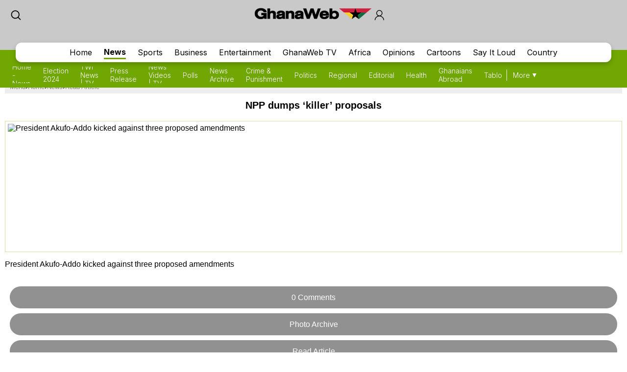

--- FILE ---
content_type: text/html; charset=utf-8
request_url: https://www.google.com/recaptcha/api2/aframe
body_size: 268
content:
<!DOCTYPE HTML><html><head><meta http-equiv="content-type" content="text/html; charset=UTF-8"></head><body><script nonce="GyqLOyWYS4j28quB4uJ4EA">/** Anti-fraud and anti-abuse applications only. See google.com/recaptcha */ try{var clients={'sodar':'https://pagead2.googlesyndication.com/pagead/sodar?'};window.addEventListener("message",function(a){try{if(a.source===window.parent){var b=JSON.parse(a.data);var c=clients[b['id']];if(c){var d=document.createElement('img');d.src=c+b['params']+'&rc='+(localStorage.getItem("rc::a")?sessionStorage.getItem("rc::b"):"");window.document.body.appendChild(d);sessionStorage.setItem("rc::e",parseInt(sessionStorage.getItem("rc::e")||0)+1);localStorage.setItem("rc::h",'1769514172941');}}}catch(b){}});window.parent.postMessage("_grecaptcha_ready", "*");}catch(b){}</script></body></html>

--- FILE ---
content_type: application/javascript; charset=utf-8
request_url: https://fundingchoicesmessages.google.com/f/AGSKWxX64kSmwT5VTVKhttEFM2QOMHkEepvh_Ej1xcIWqh_JL-nrabhjNn8zlCuD2GN0VyfH6KszBRxYxSJDAtlJzwy4A1rIa2AlKkym8Cj9gB8MYibU9TaBGPGQsk9YRkC8STCSlS8iEKMgYxE4igInz60pBI1yg4Zv7y0ecuDVpUWtO_wCQaTI_7wOUWp-/_-adcompanion..sh/ads//adplayer-/googleadsense./remove_ads.
body_size: -1290
content:
window['20abb258-1b56-4727-9452-9507c9d08c05'] = true;

--- FILE ---
content_type: text/javascript
request_url: https://cdn.ghanaweb.com/jscript/v1.2/login.js
body_size: 211
content:
$(function(){    
    var mode = true;
    $(document).on('click', '.login-modal-btn', function(){        
        resetLogin();
        $('.login-modal').slideDown();
    });
    $(document).on('click', '.form-container-Inn .close', function(){
        $('.login-modal').fadeOut('fast');
    });
    $(document).on('click', '.form-container-Inn2 .close', function(){
        $('.signup-modal').fadeOut('fast');
    });
    $(document).on('click', '.goto-signin', function(){
        resetLogin();
        $('.signup-modal:not(.modal-bg)').fadeOut('fast');
        $('.login-modal').fadeIn(100);
    });
    $(document).on('click', '.toggle_toc', function(){
        $('.toc_block').toggle();
    });
    $(document).on('click', '.auth-alert .close', function(){
        mode = false;
        $('.auth-alert').slideUp();
    });
    if($('.auth-alert').is(':visible')){
        setTimeout(function(){
            if(mode == true) $('.auth-alert').slideUp();
        }, 10000);
    }
});

function isValidJson(str) {
    try {
        JSON.parse(str);
        return true;
    } catch (e) {
        return false;
    }
}